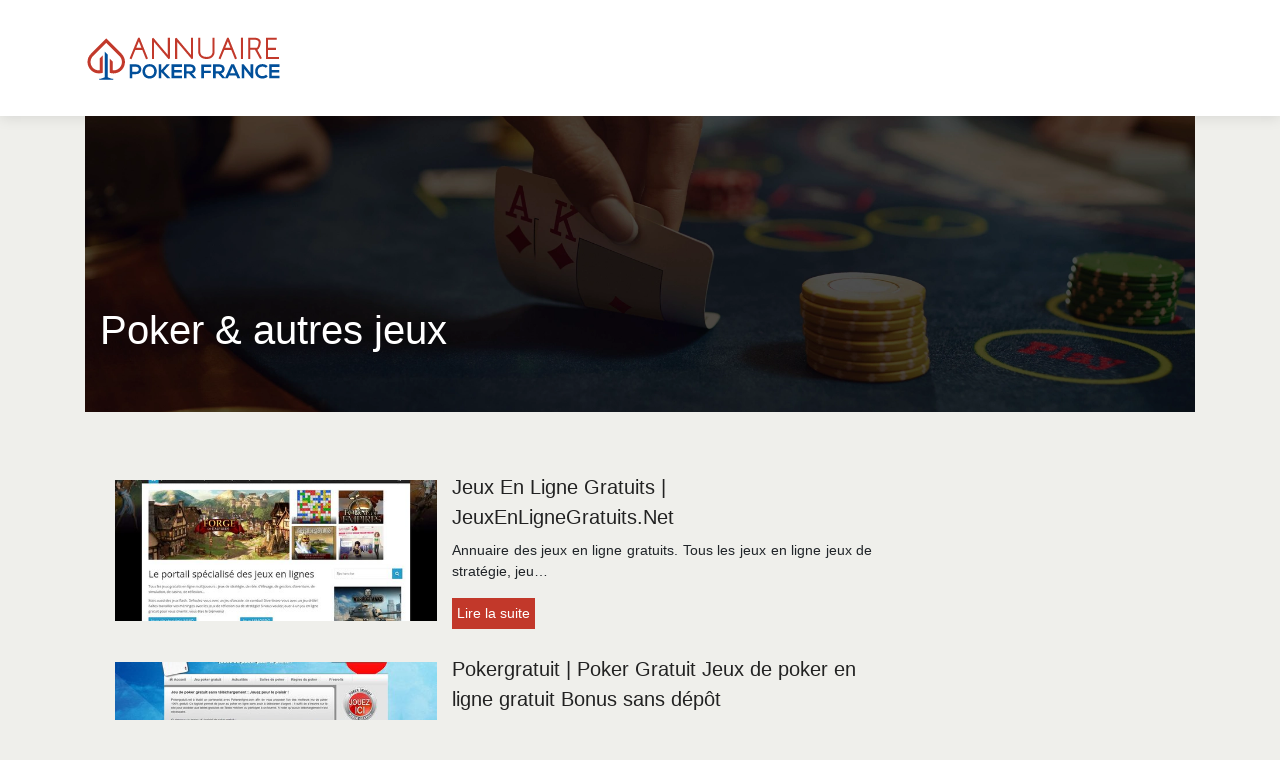

--- FILE ---
content_type: image/svg+xml
request_url: https://www.annuairepokerfrance.fr/wp-content/uploads/2022/11/logo.svg
body_size: 2667
content:
<?xml version="1.0" encoding="utf-8"?>
<!-- Generator: Adobe Illustrator 16.0.0, SVG Export Plug-In . SVG Version: 6.00 Build 0)  -->
<!DOCTYPE svg PUBLIC "-//W3C//DTD SVG 1.1//EN" "http://www.w3.org/Graphics/SVG/1.1/DTD/svg11.dtd">
<svg version="1.1" id="Calque_1" xmlns="http://www.w3.org/2000/svg" xmlns:xlink="http://www.w3.org/1999/xlink" x="0px" y="0px"
	 width="200px" height="60px" viewBox="0 0 200 60" enable-background="new 0 0 200 60" xml:space="preserve">
<polygon fill="#014F9A" points="22.765,40.119 22.765,43.892 22.765,45.325 22.765,49.308 25.4,50.259 26.617,50.699 28.287,50.699 
	28.287,51.763 22.765,51.763 19.716,51.763 14.195,51.763 14.195,50.699 15.864,50.699 17.082,50.259 19.716,49.308 19.716,44.458 
	19.716,43.892 19.716,40.119 19.716,38.671 19.716,23.677 22.765,26.727 22.765,38.671 22.765,40.119 "/>
<path fill="#C2392B" d="M24.707,30.688v10.788v1.949v1.358c1.231,0.429,2.521,0.645,3.812,0.645c2.938,0,5.877-1.115,8.109-3.346
	c2.231-2.232,3.347-5.173,3.347-8.108c0-2.939-1.116-5.879-3.347-8.111L21.241,10.478L5.854,25.864
	c-2.23,2.231-3.347,5.171-3.347,8.111c0,2.936,1.116,5.876,3.347,8.108c2.231,2.23,5.17,3.346,8.109,3.346
	c1.291,0,2.581-0.216,3.812-0.645V43.53v-2.054v-14l-3.05,3.049v11.821c-0.253,0.022-0.507,0.032-0.762,0.032
	c-2.159,0-4.317-0.815-5.953-2.451c-1.635-1.637-2.454-3.794-2.454-5.952c0-2.161,0.819-4.318,2.454-5.954l13.23-13.23l13.23,13.23
	c1.635,1.636,2.454,3.793,2.454,5.954c0,2.158-0.818,4.315-2.454,5.952c-1.636,1.636-3.794,2.451-5.952,2.451
	c-0.254,0-0.509-0.01-0.762-0.032v-8.608L24.707,30.688L24.707,30.688z"/>
<g>
	<path fill="#C2392B" d="M44.572,30.478l8.576-20.8h1.458l8.344,20.8l-1.896,0.904l-3.763-9.422h-6.972
		c-0.661,1.615-1.313,3.208-1.954,4.784c-0.642,1.575-1.274,3.092-1.896,4.55L44.572,30.478z M51.194,19.859h5.251l-2.567-6.476
		L51.194,19.859z"/>
	<path fill="#C2392B" d="M66.946,31.062V10.495l1.4-0.7l14.498,17.211V9.65h2.101v20.828l-1.4,0.67l-14.527-17.21v17.124H66.946z"/>
	<path fill="#C2392B" d="M90.107,31.062V10.495l1.4-0.7l14.498,17.211V9.65h2.101v20.828l-1.401,0.67l-14.526-17.21v17.124H90.107z"
		/>
	<path fill="#C2392B" d="M121.729,30.975c-1.089,0-2.038-0.103-2.845-0.307c-0.807-0.205-1.502-0.472-2.085-0.803
		c-0.584-0.331-1.074-0.69-1.474-1.08c-0.398-0.389-0.725-0.777-0.977-1.167c-0.273-0.408-0.481-0.816-0.628-1.225
		c-0.145-0.409-0.252-0.774-0.32-1.095s-0.107-0.583-0.118-0.788c-0.009-0.205-0.013-0.316-0.013-0.335V9.678h2.07v14.499
		c0,0.019,0.004,0.097,0.015,0.233c0.01,0.136,0.039,0.316,0.087,0.54c0.05,0.224,0.127,0.471,0.233,0.744
		c0.107,0.272,0.259,0.554,0.452,0.846h-0.028c0.194,0.291,0.441,0.578,0.743,0.86c0.301,0.282,0.676,0.535,1.123,0.758
		c0.448,0.224,0.982,0.404,1.604,0.54c0.623,0.137,1.342,0.205,2.159,0.205c0.739,0,1.386-0.068,1.939-0.205
		c0.554-0.136,1.036-0.315,1.444-0.54c0.408-0.224,0.748-0.481,1.021-0.773s0.496-0.583,0.672-0.875
		c0.174-0.292,0.306-0.578,0.394-0.861c0.088-0.281,0.155-0.534,0.203-0.759c0.049-0.223,0.078-0.408,0.088-0.554
		c0.011-0.146,0.016-0.229,0.016-0.248V9.678h2.071v14.411c0,0.02-0.006,0.132-0.015,0.335c-0.011,0.205-0.044,0.466-0.103,0.788
		c-0.059,0.321-0.155,0.681-0.292,1.079c-0.136,0.399-0.321,0.813-0.555,1.24c-0.232,0.389-0.534,0.788-0.904,1.196
		c-0.368,0.409-0.83,0.778-1.386,1.109c-0.555,0.331-1.205,0.603-1.954,0.817C123.62,30.867,122.74,30.975,121.729,30.975z"/>
	<path fill="#C2392B" d="M133.571,30.478l8.576-20.8h1.46l8.342,20.8l-1.896,0.904l-3.764-9.422h-6.972
		c-0.662,1.615-1.313,3.208-1.954,4.784c-0.643,1.575-1.274,3.092-1.896,4.55L133.571,30.478z M140.193,19.859h5.251l-2.567-6.476
		L140.193,19.859z"/>
	<path fill="#C2392B" d="M155.945,31.031V9.678h2.07v21.353H155.945z"/>
	<path fill="#C2392B" d="M165.251,31.031h-2.071V9.65h6.506c0.039,0,0.247,0.02,0.627,0.058c0.379,0.039,0.836,0.122,1.37,0.248
		c0.536,0.127,1.09,0.321,1.663,0.583c0.574,0.263,1.064,0.618,1.473,1.065c0.681,0.816,0.982,1.76,0.904,2.829
		c-0.136,1.459-0.359,2.65-0.67,3.574c-0.312,0.924-0.643,1.648-0.992,2.173c-0.351,0.525-0.686,0.899-1.007,1.123
		c-0.32,0.223-0.559,0.364-0.714,0.423l4.58,8.459l-1.867,0.934l-5.047-9.364h-4.755V31.031z M165.251,19.685h6.681
		c0.058-0.019,0.155-0.106,0.291-0.263c0.136-0.155,0.292-0.427,0.467-0.816s0.351-0.934,0.526-1.634
		c0.174-0.699,0.32-1.604,0.437-2.712c0-0.214-0.034-0.442-0.102-0.686c-0.069-0.243-0.172-0.442-0.308-0.598
		c-0.271-0.292-0.608-0.515-1.006-0.671c-0.398-0.156-0.787-0.277-1.166-0.365c-0.38-0.088-0.842-0.15-1.386-0.189h-4.435V19.685z"
		/>
	<path fill="#C2392B" d="M180.916,31.003V9.678h10.939v2.072h-8.869v8.109h7.935v2.101h-7.935v6.972h11.057v2.071H180.916z"/>
</g>
<g>
	<path fill="#014F9A" d="M51.275,46.142h-3.918v4.077h-2.613V36.365c2.177,0,4.354-0.02,6.531-0.02
		C58.043,36.346,58.063,46.142,51.275,46.142z M47.357,43.748h3.918c3.345,0,3.325-4.909,0-4.909h-3.918V43.748z"/>
	<path fill="#014F9A" d="M71.735,43.371c-0.04,3.583-2.236,7.164-7.105,7.164c-4.868,0-7.125-3.502-7.125-7.145
		c0-3.641,2.335-7.302,7.125-7.302C69.399,36.089,71.774,39.75,71.735,43.371z M60.079,43.431c0.059,2.276,1.286,4.71,4.551,4.71
		c3.266,0,4.493-2.453,4.533-4.73c0.039-2.334-1.267-4.947-4.533-4.947C61.365,38.463,60.019,41.096,60.079,43.431z"/>
	<path fill="#014F9A" d="M84.772,36.444l-6.155,6.63l6.669,6.987v0.157h-3.226l-5.798-6.135v6.135H73.65V36.365h2.612v5.858
		l5.264-5.858h3.246V36.444z"/>
	<path fill="#014F9A" d="M96.94,50.219H86.57c0-4.611,0-9.242,0-13.854H96.94v2.533h-7.778v3.186h7.501v2.436h-7.501v3.126h7.778
		V50.219z"/>
	<path fill="#014F9A" d="M111.244,50.219h-3.106l-4.038-4.632h-2.513v4.632h-2.612V36.346c2.197,0,4.394,0.02,6.59,0.02
		c3.267,0.02,4.987,2.197,4.987,4.592c0,1.899-0.871,3.819-3.503,4.354l4.195,4.729V50.219z M101.587,38.801v4.432h3.978
		c1.663,0,2.375-1.108,2.375-2.216c0-1.108-0.731-2.216-2.375-2.216H101.587z"/>
	<path fill="#014F9A" d="M116.307,50.219V36.385h9.955v2.514h-7.344v3.779h6.947v2.416h-6.947v5.125H116.307z"/>
	<path fill="#014F9A" d="M140.349,50.219h-3.108l-4.037-4.632h-2.514v4.632h-2.611V36.346c2.197,0,4.394,0.02,6.591,0.02
		c3.265,0.02,4.987,2.197,4.987,4.592c0,1.899-0.872,3.819-3.503,4.354l4.195,4.729V50.219z M130.689,38.801v4.432h3.979
		c1.661,0,2.373-1.108,2.373-2.216c0-1.108-0.731-2.216-2.373-2.216H130.689z"/>
	<path fill="#014F9A" d="M151.248,47.607h-7.243l-1.188,2.611h-2.828l6.213-13.854h2.851l6.214,13.854h-2.85L151.248,47.607z
		 M147.627,39.274l-2.573,5.897h5.146L147.627,39.274z"/>
	<path fill="#014F9A" d="M165.553,36.346h2.612v13.873h-1.623v0.02l-7.282-9.36v9.341h-2.612V36.365h2.117l6.788,8.589V36.346z"/>
	<path fill="#014F9A" d="M182.768,48.477c-1.426,1.406-3.267,2.059-5.266,2.059c-5.145,0-7.322-3.542-7.342-7.145
		c-0.02-3.621,2.335-7.302,7.342-7.302c1.881,0,3.662,0.713,5.087,2.117l-1.741,1.682c-0.911-0.889-2.138-1.306-3.346-1.306
		c-3.345,0-4.789,2.494-4.769,4.809c0.02,2.297,1.346,4.69,4.769,4.69c1.208,0,2.573-0.494,3.483-1.405L182.768,48.477z"/>
	<path fill="#014F9A" d="M194.558,50.219h-10.37c0-4.611,0-9.242,0-13.854h10.37v2.533h-7.778v3.186h7.501v2.436h-7.501v3.126h7.778
		V50.219z"/>
</g>
</svg>
